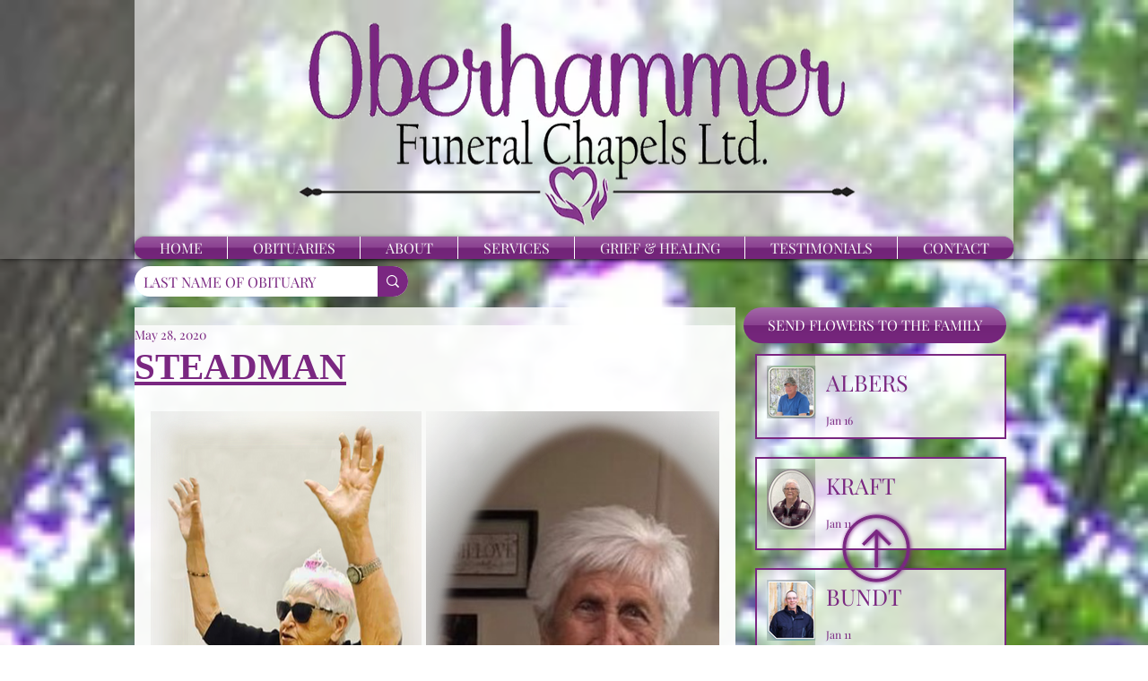

--- FILE ---
content_type: text/css; charset=utf-8
request_url: https://www.ofc-ltd.ca/_serverless/pro-gallery-css-v4-server/layoutCss?ver=2&id=8q0l-not-scoped&items=3333_565_1034%7C3423_358_523%7C3634_381_561&container=459_634_553.5_720&options=gallerySizeType:px%7CenableInfiniteScroll:true%7CtitlePlacement:SHOW_ON_HOVER%7CarrowsSize:23%7CimageMargin:5%7CgalleryLayout:4%7CscrollDirection:1%7CisVertical:false%7CgallerySizePx:300%7CcubeRatio:1.77%7CcubeType:fit%7CgalleryThumbnailsAlignment:none
body_size: -66
content:
#pro-gallery-8q0l-not-scoped .pro-gallery-parent-container{ width: 634px !important; height: 554px !important; } #pro-gallery-8q0l-not-scoped [data-hook="item-container"][data-idx="0"].gallery-item-container{opacity: 1 !important;display: block !important;transition: opacity .2s ease !important;top: 0px !important;left: 0px !important;right: auto !important;height: 554px !important;width: 302px !important;} #pro-gallery-8q0l-not-scoped [data-hook="item-container"][data-idx="0"] .gallery-item-common-info-outer{height: 100% !important;} #pro-gallery-8q0l-not-scoped [data-hook="item-container"][data-idx="0"] .gallery-item-common-info{height: 100% !important;width: 100% !important;} #pro-gallery-8q0l-not-scoped [data-hook="item-container"][data-idx="0"] .gallery-item-wrapper{width: 302px !important;height: 554px !important;margin: 0 !important;} #pro-gallery-8q0l-not-scoped [data-hook="item-container"][data-idx="0"] .gallery-item-content{width: 302px !important;height: 554px !important;margin: 0px 0px !important;opacity: 1 !important;} #pro-gallery-8q0l-not-scoped [data-hook="item-container"][data-idx="0"] .gallery-item-hover{width: 302px !important;height: 554px !important;opacity: 1 !important;} #pro-gallery-8q0l-not-scoped [data-hook="item-container"][data-idx="0"] .item-hover-flex-container{width: 302px !important;height: 554px !important;margin: 0px 0px !important;opacity: 1 !important;} #pro-gallery-8q0l-not-scoped [data-hook="item-container"][data-idx="0"] .gallery-item-wrapper img{width: 100% !important;height: 100% !important;opacity: 1 !important;} #pro-gallery-8q0l-not-scoped [data-hook="item-container"][data-idx="1"].gallery-item-container{opacity: 1 !important;display: block !important;transition: opacity .2s ease !important;top: 0px !important;left: 307px !important;right: auto !important;height: 554px !important;width: 379px !important;} #pro-gallery-8q0l-not-scoped [data-hook="item-container"][data-idx="1"] .gallery-item-common-info-outer{height: 100% !important;} #pro-gallery-8q0l-not-scoped [data-hook="item-container"][data-idx="1"] .gallery-item-common-info{height: 100% !important;width: 100% !important;} #pro-gallery-8q0l-not-scoped [data-hook="item-container"][data-idx="1"] .gallery-item-wrapper{width: 379px !important;height: 554px !important;margin: 0 !important;} #pro-gallery-8q0l-not-scoped [data-hook="item-container"][data-idx="1"] .gallery-item-content{width: 379px !important;height: 554px !important;margin: 0px 0px !important;opacity: 1 !important;} #pro-gallery-8q0l-not-scoped [data-hook="item-container"][data-idx="1"] .gallery-item-hover{width: 379px !important;height: 554px !important;opacity: 1 !important;} #pro-gallery-8q0l-not-scoped [data-hook="item-container"][data-idx="1"] .item-hover-flex-container{width: 379px !important;height: 554px !important;margin: 0px 0px !important;opacity: 1 !important;} #pro-gallery-8q0l-not-scoped [data-hook="item-container"][data-idx="1"] .gallery-item-wrapper img{width: 100% !important;height: 100% !important;opacity: 1 !important;} #pro-gallery-8q0l-not-scoped [data-hook="item-container"][data-idx="2"].gallery-item-container{opacity: 1 !important;display: block !important;transition: opacity .2s ease !important;top: 0px !important;left: 691px !important;right: auto !important;height: 554px !important;width: 376px !important;} #pro-gallery-8q0l-not-scoped [data-hook="item-container"][data-idx="2"] .gallery-item-common-info-outer{height: 100% !important;} #pro-gallery-8q0l-not-scoped [data-hook="item-container"][data-idx="2"] .gallery-item-common-info{height: 100% !important;width: 100% !important;} #pro-gallery-8q0l-not-scoped [data-hook="item-container"][data-idx="2"] .gallery-item-wrapper{width: 376px !important;height: 554px !important;margin: 0 !important;} #pro-gallery-8q0l-not-scoped [data-hook="item-container"][data-idx="2"] .gallery-item-content{width: 376px !important;height: 554px !important;margin: 0px 0px !important;opacity: 1 !important;} #pro-gallery-8q0l-not-scoped [data-hook="item-container"][data-idx="2"] .gallery-item-hover{width: 376px !important;height: 554px !important;opacity: 1 !important;} #pro-gallery-8q0l-not-scoped [data-hook="item-container"][data-idx="2"] .item-hover-flex-container{width: 376px !important;height: 554px !important;margin: 0px 0px !important;opacity: 1 !important;} #pro-gallery-8q0l-not-scoped [data-hook="item-container"][data-idx="2"] .gallery-item-wrapper img{width: 100% !important;height: 100% !important;opacity: 1 !important;} #pro-gallery-8q0l-not-scoped .pro-gallery-prerender{height:554px !important;}#pro-gallery-8q0l-not-scoped {height:554px !important; width:634px !important;}#pro-gallery-8q0l-not-scoped .pro-gallery-margin-container {height:554px !important;}#pro-gallery-8q0l-not-scoped .one-row:not(.thumbnails-gallery) {height:556px !important; width:639px !important;}#pro-gallery-8q0l-not-scoped .one-row:not(.thumbnails-gallery) .gallery-horizontal-scroll {height:556px !important;}#pro-gallery-8q0l-not-scoped .pro-gallery-parent-container:not(.gallery-slideshow) [data-hook=group-view] .item-link-wrapper::before {height:556px !important; width:639px !important;}#pro-gallery-8q0l-not-scoped .pro-gallery-parent-container {height:554px !important; width:634px !important;}